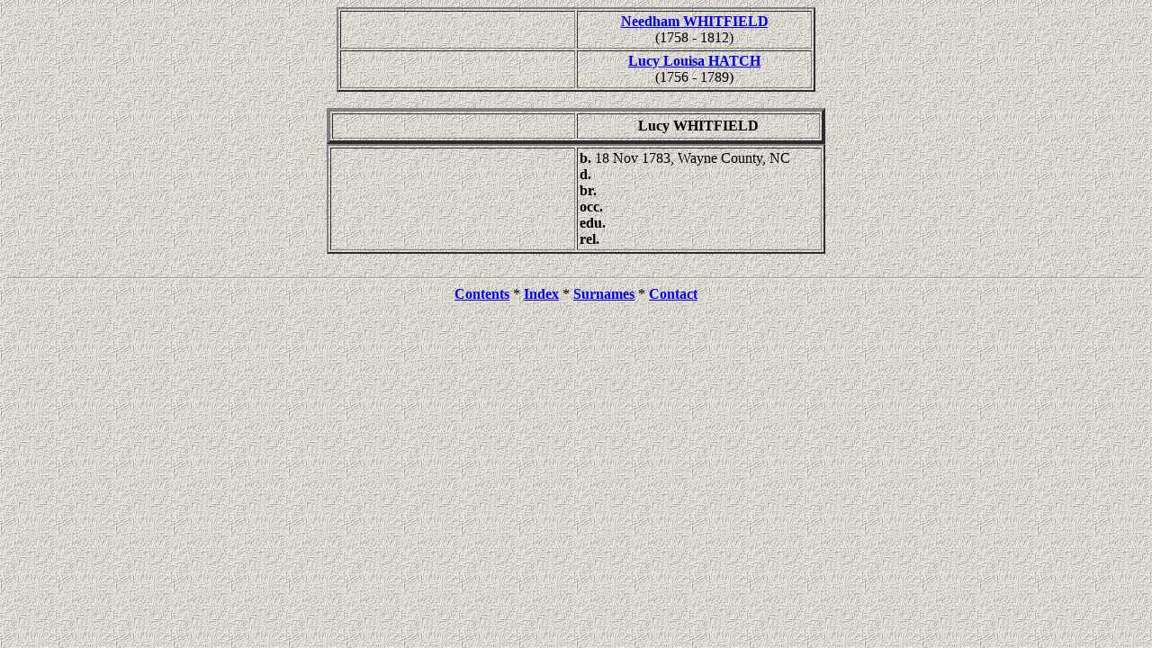

--- FILE ---
content_type: text/html
request_url: http://rowelodo.com/WC03/WC03_426.HTM
body_size: 449
content:
<HTML><HEAD><TITLE>Lucy WHITFIELD</TITLE></HEAD><!-- Rv8.01 --><BODY TEXT="#000000" BACKGROUND="../IMG/STUCCO.GIF"><CENTER><TABLE BORDER="2" CELLPADDING="2"><TR><TD ALIGN=CENTER WIDTH="255"><B></B><BR></TD><TD ALIGN=CENTER WIDTH="255"><B><A HREF="../WC01/WC01_139.HTM">Needham WHITFIELD</A></B><BR>(1758 - 1812)</TD></TR><TR><TD ALIGN=CENTER WIDTH="255"><B></B><BR></TD><TD ALIGN=CENTER WIDTH="255"><B><A HREF="../WC01/WC01_139.HTM">Lucy Louisa HATCH</A></B><BR>(1756 - 1789)</TD></TR></TABLE><BR><TABLE BORDER="4" CELLPADDING="4"><TR><TD ALIGN=CENTER WIDTH="260"><B></B></TD><TD ALIGN=CENTER WIDTH="260"><B>Lucy WHITFIELD</B></TD></TR></TABLE><TABLE BORDER="2" CELLPADDING="2"><TR><TD VALIGN=TOP WIDTH="266"></TD><TD VALIGN=TOP WIDTH="266"><B>b. </B>18 Nov 1783, Wayne County, NC<BR><B>d. </B><BR><B>br. </B><BR><B>occ. </B><BR><B>edu. </B><BR><B>rel. </B></TD></TR></TABLE><BR></CENTER><HR><CENTER><A HREF="../WC_TOC.HTM"><B>Contents</B></A> * <A HREF="../WC_IDX/IDX001.HTM"><B>Index</B></A> * <A HREF="../WC_IDX/SUR.HTM"><B>Surnames</B></A> * <A HREF="../WC_TOC.HTM#CNTC"><B>Contact</B></A></CENTER></BODY></HTML>